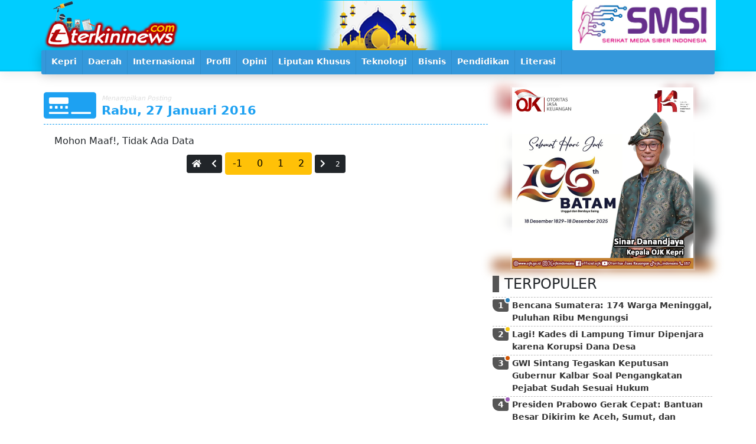

--- FILE ---
content_type: text/html; charset=UTF-8
request_url: https://terkininews.com/search/2016/01/27/page/3/
body_size: 4876
content:
<!DOCTYPE html>
<html lang="en-US" prefix="og: https://ogp.me/ns#">
<head>
    <meta charset="utf-8">
    <meta http-equiv="X-UA-Compatible" content="IE=edge">
    <meta content='width=device-width, initial-scale=1, maximum-scale=1' name='viewport'/>
    <meta name="theme-color" content="#00A0C7"/>
    <link rel="manifest" href="https://terkininews.com/manifest.json" />
    <meta http-equiv="Content-Type" content="text/html; charset=utf-8" />
    <meta name="keywords" content="">
    <meta itemprop="name" content="Terkininews.com">
    <meta property="og:site_name" content="Terkininews.com">
    <title>Rabu, 27 Januari 2016 Terkininews.com</title>
    <meta property="og:title" content="Rabu, 27 Januari 2016 Terkininews.com">
    <meta name="description" content="">
    <meta property="og:description" content="">
    <meta itemprop="description" content="">
    <meta property="og:image" content="https://terkininews.com/files/system/ishare.jpg">
    <meta itemprop="image" content="https://terkininews.com/files/system/ishare.jpg">
    <meta name="author" content="Terkininews.com team">
    <meta property="og:type" content="article">
    <meta property="fb:app_id" content="918458474890171">
    <meta name="googlebot" content="index,follow">
    <meta name="robots" content="index,follow">
    <meta name="allow-search" content="yes"> 
    <meta name="audience" content="all">
    <meta name="google-site-verification" content="A4k0GN0L6pYzGsQBR6Aa5EVJoQhd85wTk4p3QCAKIfk" />
    <link href ="https://terkininews.com/files/system/favicon.png" rel="shortcut icon" type="image/x-icon"/>
    
<link href="https://cdn.jsdelivr.net/npm/bootstrap@5.0.0-beta1/dist/css/bootstrap.min.css" rel="stylesheet" integrity="sha384-giJF6kkoqNQ00vy+HMDP7azOuL0xtbfIcaT9wjKHr8RbDVddVHyTfAAsrekwKmP1" crossorigin="anonymous">
<link href="https://cdnjs.cloudflare.com/ajax/libs/font-awesome/5.15.1/css/all.min.css" rel="stylesheet" crossorigin="anonymous">
<link rel="stylesheet" href="https://terkininews.com/dist/css/esoftHMDnews.css" />
<script src="https://cdnjs.cloudflare.com/ajax/libs/jquery/3.5.1/jquery.min.js"></script>
<script async='async' src="https://cdn.jsdelivr.net/npm/bootstrap@5.0.0-beta1/dist/js/bootstrap.bundle.min.js" integrity="sha384-ygbV9kiqUc6oa4msXn9868pTtWMgiQaeYH7/t7LECLbyPA2x65Kgf80OJFdroafW" crossorigin="anonymous"></script>
<script src="//cdnjs.cloudflare.com/ajax/libs/jquery.lazy/1.7.10/jquery.lazy.min.js" type="text/javascript" ></script>
</head>
<body>
          
<div id="prossessing"><div class="progress-bar"><div></div></div ></div>
<header id="topHeader">
        <div class="container">
            <div class="row flex-nowrap justify-content-between align-items-center">
                <div class="col-md-8 topHeader">
                    <div class="banner headLeftBanner " style="background-image:url(https://terkininews.com/files/banners/banner9-25.02.2021-10.10.44-pers.png)"></div>                    <a href="/"><img src="https://terkininews.com/files/system/logoied.png" width="241px" height="71px" class="logo"></a>
                </div>
                <div class="col-4 d-none d-sm-flex topBanner">
                    <div class="banner headRightBanner " style="background-image:url(https://terkininews.com/files/banners/banner11-04.11.2025-17.49.02-SMSI.jpg)"></div>                </div>
            </div>
        </div>
        <div class="midleMenu"><div class="container">
            <button onClick="$('#menuheader').toggleClass('open')" class="btn menuOpen btn-default btn-lg"><i class="fas fa-bars"></i></button>
<ul id="menuheader" onClick="$('#menuheader').removeClass('open')">
	    <li ><a  href="/"><span>
			<img src="https://terkininews.com/files/system/logo.png" class="minicon">
		</span></a></li>
			<li ><a  target="" href="https://terkininews.com/search/label/Kepri/"><span><i class="fa hidden-lg hidden-md hidden-sm sub fa fa-list margin-r-5"></i> Kepri </span></a>
			<ul>
											<li  ><a  target="" href="https://terkininews.com/search/label/Tanjungpinang/"> <i class="fa hidden-lg hidden-md hidden-sm sub fa fa-list"></i>  Tanjungpinang</a>
                                                        </li>
											<li  ><a  target="" href="https://terkininews.com/search/label/Karimun/"> <i class="fa hidden-lg hidden-md hidden-sm sub fa fa-list"></i>  Karimun</a>
                                                        </li>
											<li  ><a  target="" href="https://terkininews.com/search/label/Batam/"> <i class="fa hidden-lg hidden-md hidden-sm sub fa fa-list"></i>  Batam</a>
                                                        </li>
											<li  ><a  target="" href="https://terkininews.com/search/label/Bintan/"> <i class="fa hidden-lg hidden-md hidden-sm sub fa fa-list"></i>  Bintan</a>
                                                        </li>
											<li  ><a  target="" href="https://terkininews.com/search/label/Lingga/"> <i class="fa hidden-lg hidden-md hidden-sm sub fa fa-list"></i>  Lingga</a>
                                                        </li>
											<li  ><a  target="" href="https://terkininews.com/search/label/Natuna/"> <i class="fa hidden-lg hidden-md hidden-sm sub fa fa-list"></i>  Natuna</a>
                                                        </li>
											<li  ><a  target="" href="https://terkininews.com/search/label/Anambas/"> <i class="fa hidden-lg hidden-md hidden-sm sub fa fa-list"></i>  Anambas</a>
                                                        </li>
				</ul>
						</li>
			<li ><a  target="" href="https://terkininews.com/search/label/Daerah/"><span><i class="fa hidden-lg hidden-md hidden-sm sub fa fa-list margin-r-5"></i> Daerah </span></a>
			<ul>
											<li  ><a  target="" href="https://terkininews.com/search/label/Kendari/"> <i class="fa hidden-lg hidden-md hidden-sm sub fa fa-list"></i>  Kendari</a>
                                                        </li>
											<li  ><a  target="" href="https://terkininews.com/search/label/Maluku/"> <i class="fa hidden-lg hidden-md hidden-sm sub fa fa-list"></i>  Maluku</a>
                                                        </li>
											<li  ><a  target="" href="https://terkininews.com/search/label/Asahan/"> <i class="fa hidden-lg hidden-md hidden-sm sub fa fa-list"></i>  Asahan</a>
                                                        </li>
											<li  ><a  target="_blank" href="https://terkininews.com/search/label/Deli-Serdang/"> <i class="fa hidden-lg hidden-md hidden-sm sub fa fa-list"></i>  Deli Serdang</a>
                                                        </li>
				</ul>
						</li>
			<li ><a  target="" href="https://terkininews.com/search/label/Internasional/"><span><i class="fa hidden-lg hidden-md hidden-sm sub fa fa-list margin-r-5"></i> Internasional </span></a>
						</li>
			<li ><a  target="" href="https://terkininews.com/search/label/Profil/"><span><i class="fa hidden-lg hidden-md hidden-sm sub fa fa-list margin-r-5"></i> Profil </span></a>
						</li>
			<li ><a  target="" href="https://terkininews.com/search/label/Opini/"><span><i class="fa hidden-lg hidden-md hidden-sm sub fa fa-list margin-r-5"></i> Opini </span></a>
						</li>
			<li ><a  target="" href="https://terkininews.com/search/label/Liputan-Khusus/"><span><i class="fa hidden-lg hidden-md hidden-sm sub fa fa-list margin-r-5"></i> Liputan Khusus </span></a>
						</li>
			<li ><a  target="" href="https://terkininews.com/search/label/Teknologi/"><span><i class="fa hidden-lg hidden-md hidden-sm sub fa fa-list margin-r-5"></i> Teknologi </span></a>
						</li>
			<li ><a  target="" href="https://terkininews.com/search/label/Bisnis/"><span><i class="fa hidden-lg hidden-md hidden-sm sub fa fa-list margin-r-5"></i> Bisnis </span></a>
						</li>
			<li ><a  target="" href="https://terkininews.com/search/label/Pendidikan/"><span><i class="fa hidden-lg hidden-md hidden-sm sub fa fa-list margin-r-5"></i> Pendidikan </span></a>
			<ul>
											<li  ><a  target="_blank" href="https://terkininews.com/search/label/suara-mahasiswa/"> <i class="fa hidden-lg hidden-md hidden-sm sub fa fa-list"></i>  Suara Mahasiswa</a>
                                                        </li>
											<li  ><a  target="_blank" href="https://terkininews.com/search/label/suara-pelajar/"> <i class="fa hidden-lg hidden-md hidden-sm sub fa fa-list"></i>  Suara Pelajar</a>
                                                        </li>
				</ul>
						</li>
			<li ><a  target="_blank" href="https://terkininews.com/search/label/literasi/"><span><i class="fa hidden-lg hidden-md hidden-sm sub fa fa-list margin-r-5"></i> Literasi </span></a>
			<ul>
											<li  ><a  target="" href="https://terkininews.com/search/label/puisi/"> <i class="fa hidden-lg hidden-md hidden-sm sub fa fa-list"></i>  Puisi</a>
                                                        </li>
				</ul>
						</li>
</ul>        </div></div>
</header>        <main class="container">
    <div class="row">
        <div class="col-md-8 p-1">
            
    <style>
        .searchHead{font-size: 17px; color: #333; border-bottom: dashed 1px #1DA1F2; line-height: 21px; padding: 0 0 11px 0; margin: 9px 0;}
        .searchHead i{float: left; font-size: 71px; margin:-11px 9px 0 0; color: #1DA1F2;}
        .searchHead em{font-size: 11px; color: #ddd;}
        .searchHead span{color: #999;}
        .searchHead strong{font-size: 21px; color: #1DA1F2;}
    </style>
    <h6 class="searchHead"><i class="fas fa-digital-tachograph"></i><em>Menampilkan Posting</em> <br><strong>Rabu, 27 Januari 2016</strong></h6>

		<div class="panel pad">
        	<a class="btn btn-md btn-block"><i class="fa fa-warning"></i> Mohon Maaf!, Tidak Ada Data</a>
        </div>

<center>
	<div class="btn-group mr-2" role="group" aria-label="First group">
    	<a class="btn btn-sm btn-dark "  href="https://terkininews.com/search/2016/01/27/page/1/"><i class="fa fa-home"></i></a>
        <a class="btn btn-sm hidden-xs btn-dark "  href="https://terkininews.com/search/2016/01/27/page/2/"><i class="fa fa-chevron-left"></i></a>
    </div>
    <div class="btn-group mr-2" role="group" aria-label="Second group">
            	<a class="btn btn-warning  hidden-xs " href="https://terkininews.com/search/2016/01/27/page/-1/ ">-1</a>
            	<a class="btn btn-warning  hidden-xs " href="https://terkininews.com/search/2016/01/27/page/0/ ">0</a>
            	<a class="btn btn-warning  hidden-xs " href="https://terkininews.com/search/2016/01/27/page/1/ ">1</a>
            	<a class="btn btn-warning  " href="https://terkininews.com/search/2016/01/27/page/2/ ">2</a>
            </div>
    <div class="btn-group" role="group" aria-label="Third group">
    	<a class="btn btn-sm hidden-xs btn-dark " href="https://terkininews.com/search/2016/01/27/page/4/" ><i class="fa fa-chevron-right"></i></a>
    	<a class="btn btn-sm btn-dark " href="https://terkininews.com/search/2016/01/27/page/2/"><small class="label bg-orange">2</small></a>
    </div>
</center>
        </div>
        <div class="col-md-4 p-1">
        
			<div class="banner topAsideBanner banner313x313px" ><span><img src="https://terkininews.com/files/banners/banner4-10.12.2025-20.43.25-OJK-HARIJADIBATAM196.jpg" ></span><strong style="background-image:url(https://terkininews.com/files/banners/banner4-10.12.2025-20.43.25-OJK-HARIJADIBATAM196.jpg)"></strong></div>				<ul class="asidePostBox mt-2 mb-2">
					<h4>TERPOPULER</h4>
											<li class="post-46134 asidePost asidePost-2356 asidePost-a1">
							<div class="urut">1</div>
							<header>
								<h2 itemprop="name"><a href="https://terkininews.com/2025/11/28/Bencana-Sumatera-174-Warga-Meninggal-Puluhan-Ribu-Mengungsi.html" title="Bencana Sumatera: 174 Warga Meninggal, Puluhan Ribu Mengungsi" itemprop="url">Bencana Sumatera: 174 Warga Meninggal, Puluhan Ribu Mengungsi</a></h2>
							</header>
							</li>
											<li class="post-46167 asidePost asidePost-1327 asidePost-a2">
							<div class="urut">2</div>
							<header>
								<h2 itemprop="name"><a href="https://terkininews.com/2025/12/05/Lagi-Kades-di-Lampung-Timur-Dipenjara-karena-Korupsi-Dana-Desa.html" title="Lagi! Kades di Lampung Timur Dipenjara karena Korupsi Dana Desa" itemprop="url">Lagi! Kades di Lampung Timur Dipenjara karena Korupsi Dana Desa</a></h2>
							</header>
							</li>
											<li class="post-46166 asidePost asidePost-1250 asidePost-a3">
							<div class="urut">3</div>
							<header>
								<h2 itemprop="name"><a href="https://terkininews.com/2025/12/05/GWI-Sintang-Tegaskan-Keputusan-Gubernur-Kalbar-Soal-Pengangkatan-Pejabat-Sudah-Sesuai-Hukum.html" title="GWI Sintang Tegaskan Keputusan Gubernur Kalbar Soal Pengangkatan Pejabat Sudah Sesuai Hukum" itemprop="url">GWI Sintang Tegaskan Keputusan Gubernur Kalbar Soal Pengangkatan Pejabat Sudah Sesuai Hukum</a></h2>
							</header>
							</li>
											<li class="post-46136 asidePost asidePost-1176 asidePost-a4">
							<div class="urut">4</div>
							<header>
								<h2 itemprop="name"><a href="https://terkininews.com/2025/11/28/Presiden-Prabowo-Gerak-Cepat-Bantuan-Besar-Dikirim-ke-Aceh-Sumut-dan-Sumbar.html" title="Presiden Prabowo Gerak Cepat: Bantuan Besar Dikirim ke Aceh, Sumut, dan Sumbar" itemprop="url">Presiden Prabowo Gerak Cepat: Bantuan Besar Dikirim ke Aceh, Sumut, dan Sumbar</a></h2>
							</header>
							</li>
											<li class="post-46198 asidePost asidePost-1103 asidePost-a5">
							<div class="urut">5</div>
							<header>
								<h2 itemprop="name"><a href="https://terkininews.com/2025/11/30/Peneliti-Politeknik-Negeri-Batam-Kembangkan-Sistem-Pendingin-Baterai-Kendaraan-Listrik-Berbasis-Termoelektrik-Selaraskan-Langkah-Indonesia-dengan-Tren-Global-EV.html" title="Peneliti Politeknik Negeri Batam Kembangkan Sistem Pendingin Baterai Kendaraan Listrik Berbasis Termoelektrik, Selaraskan Langkah Indonesia dengan Tren Global EV" itemprop="url">Peneliti Politeknik Negeri Batam Kembangkan Sistem Pendingin Baterai Kendaraan Listrik Berbasis Termoelektrik, Selaraskan Langkah Indonesia dengan Tren Global EV</a></h2>
							</header>
							</li>
											<li class="post-46216 asidePost asidePost-1039 asidePost-a6">
							<div class="urut">6</div>
							<header>
								<h2 itemprop="name"><a href="https://terkininews.com/2025/12/16/Penetapan-Tersangka-Kasus-Dugaan-Penipuan-Adik-Eks-Mentan-Ajukan-Praperadilan.html" title="Penetapan Tersangka Kasus Dugaan Penipuan, Adik Eks Mentan Ajukan Praperadilan " itemprop="url">Penetapan Tersangka Kasus Dugaan Penipuan, Adik Eks Mentan Ajukan Praperadilan </a></h2>
							</header>
							</li>
											<li class="post-46164 asidePost asidePost-1033 asidePost-a7">
							<div class="urut">7</div>
							<header>
								<h2 itemprop="name"><a href="https://terkininews.com/2025/12/04/Viral-Disebut-Gudang-Solar-Ilegal-Ternyata-Hanya-Kandang-Lele-di-Bantarbolang.html" title="Viral Disebut Gudang Solar Ilegal, Ternyata Hanya Kandang Lele di Bantarbolang" itemprop="url">Viral Disebut Gudang Solar Ilegal, Ternyata Hanya Kandang Lele di Bantarbolang</a></h2>
							</header>
							</li>
											<li class="post-46141 asidePost asidePost-991 asidePost-a8">
							<div class="urut">8</div>
							<header>
								<h2 itemprop="name"><a href="https://terkininews.com/2025/11/30/Hanya-di-Sibolga-Alfamart-dan-Gudang-Bulog-di-Jarang-dengan-Dalih-Bertahan-Hidup-Sejumlah-Penyedia-Logistik-Mulai-Waspada.html" title="Di Sibolga, Alfamart dan Gudang Bulog di Jarah dengan Dalih Bertahan Hidup, Sejumlah Penyedia Logistik Mulai Waspada" itemprop="url">Di Sibolga, Alfamart dan Gudang Bulog di Jarah dengan Dalih Bertahan Hidup, Sejumlah Penyedia Logistik Mulai Waspada</a></h2>
							</header>
							</li>
											<li class="post-46243 asidePost asidePost-972 asidePost-a9">
							<div class="urut">9</div>
							<header>
								<h2 itemprop="name"><a href="https://terkininews.com/2025/12/20/Rangkup-Dayak-Bersaudara-Tampil-Memukau-di-Pawai-Budaya-Hari-Jadi-Batam-ke-196.html" title="Rangkup Dayak Bersaudara Tampil Memukau di Pawai Budaya Hari Jadi Batam ke-196" itemprop="url">Rangkup Dayak Bersaudara Tampil Memukau di Pawai Budaya Hari Jadi Batam ke-196</a></h2>
							</header>
							</li>
											<li class="post-46180 asidePost asidePost-712 asidePost-a10">
							<div class="urut">10</div>
							<header>
								<h2 itemprop="name"><a href="https://terkininews.com/2025/12/09/Alarm-Demokrasi-BEM-IBN-Bongkar-Pola-Baru-Pembungkaman-Suara-Mahasiswa.html" title="Alarm Demokrasi, BEM IBN Bongkar Pola Baru Pembungkaman Suara Mahasiswa" itemprop="url">Alarm Demokrasi, BEM IBN Bongkar Pola Baru Pembungkaman Suara Mahasiswa</a></h2>
							</header>
							</li>
											<li class="post-46112 asidePost asidePost-692 asidePost-a11">
							<div class="urut">11</div>
							<header>
								<h2 itemprop="name"><a href="https://terkininews.com/2025/11/27/OJK-Dan-Ratu-Maxima-Sepakati-Pengembangan-Program-Financial-Health-Di-Indonesia.html" title="OJK Dan Ratu Maxima Sepakati Pengembangan Program Financial Health Di Indonesia" itemprop="url">OJK Dan Ratu Maxima Sepakati Pengembangan Program Financial Health Di Indonesia</a></h2>
							</header>
							</li>
											<li class="post-46140 asidePost asidePost-689 asidePost-a12">
							<div class="urut">12</div>
							<header>
								<h2 itemprop="name"><a href="https://terkininews.com/2025/11/29/Pemerintah-Kirim-11-Helikopter-untuk-Percepatan-Penanganan-Bencana.html" title="Pemerintah Kirim 11 Helikopter untuk Percepatan Penanganan Bencana" itemprop="url">Pemerintah Kirim 11 Helikopter untuk Percepatan Penanganan Bencana</a></h2>
							</header>
							</li>
											<li class="post-46138 asidePost asidePost-677 asidePost-a13">
							<div class="urut">13</div>
							<header>
								<h2 itemprop="name"><a href="https://terkininews.com/2025/11/30/Hari-Guru-2025-Presiden-Bentuk-Satgas-Darurat-300-Ribu-Jembatan-Pendidikan.html" title="Hari Guru 2025: Presiden Bentuk Satgas Darurat 300 Ribu Jembatan Pendidikan" itemprop="url">Hari Guru 2025: Presiden Bentuk Satgas Darurat 300 Ribu Jembatan Pendidikan</a></h2>
							</header>
							</li>
											<li class="post-46127 asidePost asidePost-675 asidePost-a14">
							<div class="urut">14</div>
							<header>
								<h2 itemprop="name"><a href="https://terkininews.com/2025/11/29/OJK-Gelar-Edukasi-Keuangan-di-Universitas-Muhammadiyah-Sumatera-Utara.html" title="OJK Gelar Edukasi Keuangan di Universitas Muhammadiyah Sumatera Utara" itemprop="url">OJK Gelar Edukasi Keuangan di Universitas Muhammadiyah Sumatera Utara</a></h2>
							</header>
							</li>
											<li class="post-46137 asidePost asidePost-675 asidePost-a15">
							<div class="urut">15</div>
							<header>
								<h2 itemprop="name"><a href="https://terkininews.com/2025/11/28/Presiden-Prabowo-Bantuan-Terus-Dikirim-Negara-Hadir-Tangani-Bencana-Sumatera.html" title="Presiden Prabowo: Bantuan Terus Dikirim, Negara Hadir Tangani Bencana Sumatera" itemprop="url">Presiden Prabowo: Bantuan Terus Dikirim, Negara Hadir Tangani Bencana Sumatera</a></h2>
							</header>
							</li>
									</ul>
						<aside class="sticky">
			<div class="banner stickyAsideBanner banner313x313px" ><span><img src="https://terkininews.com/files/banners/banner6-17.12.2025-08.44.46-ojk.JPG" ></span><strong style="background-image:url(https://terkininews.com/files/banners/banner6-17.12.2025-08.44.46-ojk.JPG)"></strong><a href="https://terkininews.com/2025/11/21/Paripurna-PenyampaianPengantar-KU-APBD-Dan-PPAS-APBD-Tahun-Anggaran-2026.html" target="_blank"></a></div>														</aside>        </div>
    </div>
</main>        
<footer>
	<div class="container text-center">
        ikuti kami di<br>
        <a href="/@Terkininews">    <i class="fab fa-2x fa-facebook-square"></i></a>
        <a href="/@Terkininews">    <i class="fab fa-2x fa-twitter-square"></i></a>
        <a href="/+Terkininews"> <i class="fab fa-2x fa-google-plus-square"></i></a>
        <div class="menuBawah"><button onClick="$('#menufooter').toggleClass('open')" class="btn menuOpen btn-default btn-lg"><i class="fas fa-bars"></i></button>
<ul id="menufooter" onClick="$('#menufooter').removeClass('open')">
	    <li ><a  href="/"><span>
			<img src="https://terkininews.com/files/system/logo.png" class="minicon">
		</span></a></li>
			<li ><a  target="" href="https://terkininews.com/page/Pedoman-Media-Cyber.html"><span><i class="fa hidden-lg hidden-md hidden-sm sub fa fa-info-circle margin-r-5"></i> Pedoman Media Cyber </span></a>
						</li>
			<li ><a  target="" href="https://terkininews.com/page/Struktur.html"><span><i class="fa hidden-lg hidden-md hidden-sm sub fa fa-sitemap margin-r-5"></i> Redaksi </span></a>
			<ul>
				</ul>
						</li>
</ul></div>
    	<small class="copyright">
            Terkininews.com<br>
            <small><em>Portal situs berita terkini negeri bahari</em></small><br>
            <small>© 2025 | All Right Reserved</small>
        </small>
    </div>
    <a class="btn btn-md btn-warning" id="toTop" onClick="$(window).scrollTop('0');"><i class="fa fa-chevron-up"></i></a>
    
    <script>
            var loading=true;
            function sysLoading(x) {
                if(x=='1'){ loading=false; 
                    $("#prossessing").show();$("#prossessing .progress-bar").css("width", "0%"); 
                }else{	$("#prossessing .progress-bar").css("width", "91%"); 
                                setTimeout(function() { $("#prossessing .progress-bar").css("width", "99%");  }, 99);
                                setTimeout(function() {  loading=true; $("#prossessing .progress-bar").css("width", "0%"); $("#prossessing").hide(); }, 313);
                }
            };
            
            $(document).ready(function() {  
                var positions = $(window).scrollTop();
                $(window).scroll(function () {
                    var scrolls = $(window).scrollTop();
                    if (scrolls > positions) {  $('body > header,body').addClass('top');	//alert('down');
                    } else {                    $('body > header,body').removeClass('top'); //alert('up');
                    }
                    if(scrolls>99){ $('#toTop').fadeIn();}else{$('#toTop').fadeOut();};
                                        positions = scrolls;
                });
            });
        </script>
</footer></body>
</html>


--- FILE ---
content_type: text/css
request_url: https://terkininews.com/dist/css/esoftHMDnews.css
body_size: 3228
content:
a{text-decoration: none; color:#333;} 
 
a:hover{color: #999;} 
 body{padding-top: 141px;} 
 #toTop{position: fixed; display: none; bottom: 21px; right: 21px;} 
 #topHeader{ height: 121px; position: fixed;background-color: rgb(0,205,255);  background-color: linear-gradient(0deg, rgba(251,254,255,1) 21%, rgba(0,205,255,1) 71%, rgba(0,159,198,1) 100%); background-image: url(../../files/banners/topHeader.png); background-repeat: no-repeat; background-position: center bottom; top: 0; left: 0; right: 0; z-index: 99; transition: margin .41s; box-shadow:0 0.5rem 1rem rgba(0,0,0,0.05), inset 0 -3px 0 rgba(0,0,0,0.05);  } 
 #topHeader.top{margin-top: -85px;} 
 .topHeader,.topBanner{height: 85px; position: relative; padding: 0; text-align: left; z-index: 1;} 
 .topHeader img{width:241px; position: absolute; top: 23px; left: 0;} 
 #topHeader .headLeftBanner,#topHeader .headRightBanner{position: absolute;  top: 0; bottom: 0; z-index: 0; width: 786px; background-repeat: no-repeat; background-size: auto 85px; } 
 #topHeader .headLeftBanner{left: -545px; background-position: bottom right;} 
 #topHeader .headRightBanner{right: -545px; background-position: bottom left;} 
 .topHeader h3{padding: 9px 0 0; margin: 0; color: #555;} 
 .midleMenu{} 
 .midleMenu .container{box-shadow: 0 0 21px rgba(0,0,0,.21);  border-radius: 3px; padding: 0 3px; background-color: #3498DB;} 
 .menuOpen{display: none;} 
 #menuheader{position: relative; max-width: 100%; text-align:left; font-size: 0; padding: 0; margin: 0; white-space: nowrap;} 
 #menuheader li{ border-right:solid 1px #2e8dcc; background-color: #fff; list-style: none; z-index: 0; cursor: pointer; display: inline-block; border-radius: 3px 0 0 3px; width: 5px; transition: width .41s; font-size: 14px;  position: relative; } 
 #menuheader li::before{position: absolute; background-color: #3498DB; border-radius: 0; transition:all .41s; top: 0; left: 0; right: 0; bottom:0; box-shadow:0 0 0 rgba(0, 0, 0, 0); content: ''; z-index: 0;} 
 #menuheader li+li,#topHeader.top #menuheader li+li{width: auto; z-index: 1; border-radius: 0;} 
 #menuheader li a{display: block; transition: color .41s; padding: 5px; text-align: center; color: #fff; text-shadow: 0 0 1px rgba(0, 0, 0, .21); font-weight: bold; line-height: 21px; height: 41px; position: relative; z-index: 1;} 
 #menuheader li:hover a{} 
 #menuheader li a .minicon{width: 21px; margin:-11px 0 0 0;} 
 #menuheader li+li a i.fa{display: none !important;} 
 #menuheader li+li a.active i.fa{display: inline-block !important;} 
 #menuheader li:hover::before, #menuheader li.active::before{bottom: 3px; top:33px; left:3px; right:3px; border-radius: 3px 3px;} 
 #menuheader li ul{position: absolute; left:0; display: none; padding: 0; margin: 0;} 
 #menuheader li:hover ul{display: block; box-shadow: 0 3px 5px rgba(0, 0, 0, .41);} 
 #menuheader li ul li{display: block; width: auto !important; border: none; border-radius: 0;} 
 #menuheader li ul li+li{border-top: solid 1px rgba(0, 0, 0, .07);} 
 #menuheader li ul li::before{display: none;} 
 #menuheader li ul li a{height: 41px; text-align:left; line-height: 21px; text-shadow: none; min-width: 171px; font-weight: normal;} 
 #menuheader li ul li a:hover{} 
 #menuheader li ul li{background-color:#fff !important;} 
 #menuheader li ul li.active{border-left: solid 5px #555;} 
 body > footer{position: relative; margin-top: 21px; color: #555; padding: 9px 0 21px 0; box-shadow:0 -0.5rem 1rem rgba(0,0,0,0.05), inset 0 -1px 0 rgba(0,0,0,0.15);  background: rgb(251,254,255);  background: linear-gradient(180deg, rgba(251,254,255,1) 21%, rgba(0,205,255,1) 71%, rgba(0,159,198,1) 100%);} 
 body > footer a{color: #3498DB;} 
 body > footer a:hover{opacity: .41;} 
 .menuBawah{border-top: solid 1px rgba(0,0,0,.11); border-bottom: solid 1px rgba(0,0,0,.11); margin: 21px 0;} 
 .menuBawah ul{margin: 0; padding: 0;} 
 .menuBawah li{display:none; list-style:none; margin: 0; padding: 0;} 
 .menuBawah li+li{display: inline-block;} 
 .menuBawah li a{color: #555; display: block; padding: 9px;} 
 main.container{min-height: 786px; background-color: #fff;} 
 article.homePost{padding: 11px 0 11px 205px; min-height: 133px; position: relative; vertical-align:middle; font-size: 13px; line-height: 17px; width: 100%;} 
 article.homePost+article.homePost{border-top: 1px dashed #bdbdbd; } 
 article.homePost > header{display: block; position:absolute; top: 11px; left: 0; width: 191px; height: 111px;} 
 article.homePost > header .cover{width: 191px; height: 111px; background-position: center center; background-repeat: no-repeat; background-size: cover; display: block;} 
 article.homePost > header .category{opacity: .91; position: absolute; transition: opacity .41s; bottom: 0; left: 0; right: 0; padding:5px; color: #fff; text-align: center; font-size: 11px; font-weight: 700; text-transform: uppercase;} 
 article.homePost > header .category:hover{opacity: .71;} 
 article .keywords{display:inline-block; line-height: 11px; opacity: 1; font-size: 11px; border-radius: 3px; padding:3px 5px; color: #fff; text-transform:capitalize; background-color:rgba(0, 0, 0, .71);} 
 article.homePost > h1{font-size: 16px; font-weight: 700; line-height: 21px; margin: 0;} 
 article.homePost > h1 a{color: #555; transition: all .41s;} 
 article.homePost > footer{font-size: 11px;} 
 article.homePost > footer a{ color: #999;} 
 article.homePost > p{display:block; margin: 0; padding: 0; max-height: 37px; color: #555; overflow: hidden; font-size: 13px;} 
 article.homePost * {vertical-align:bottom; align-items: center; align-content: center;} 
 @media (max-width: 768px) {  body{padding-top: 79px;} 
   .menuOpen{display:block; position: fixed; top: 9px; left:3px; z-index: 999;} 
   #topHeader{height: 73px;} 
   #topHeader.top{margin-top:0px;} 
   .topHeader{text-align: center;} 
   .topHeader img{position: relative; left: auto; top: auto;} 
   #menuheader {position: fixed; background-color: rgba(255,255,255,.99); top: 71px; left: 0; right: 0; bottom:auto; white-space: normal; overflow-x: hidden; overflow-y: scroll;} 
   #menuheader > li{display: none;} 
   #menuheader.open{bottom: 0;} 
   #menuheader.open > li+li,#menuheader.open > li ul li{display: block; border: none; border-top: solid 1px rgba(0, 0, 0, .07);} 
   #menuheader li a{text-align: left;} 
   #menuheader li ul{display: block; padding-left: 21px; position: relative;} 
   #menuheader li a{color: #333 !important;} 
   #menuheader li,#menuheader li ul, #menuheader li ul li,#menuheader li::before{background-color: transparent !important; box-shadow: none !important;} 
   .menuBawah{display: none !important;} 
   #topHeader .headLeftBanner{left: -515px; z-index: 0;} 
   .carousel{} 
   article.homePost{padding:11px 5px 5px 107px; min-height: 121px;} 
   article.homePost > header,  article.homePost > header .cover{width: 99px; height: 99px;} 
   article.homePost > p{display: none;} 
   article.homePost > h1{font-size: 13px; line-height: 17px;} 
 } 
 @media (min-width: 992px){  #menuheader li a{padding: 9px 3px;} 
   #topHeader.top #menuheader li{width: 41px;} 
 } 
 @media (min-width: 1200px){  #menuheader li a{padding: 9px;} 
   #topHeader.top #menuheader li{width: 49px;} 
 } 
 article.baca{font-size:13px;} 
 article.baca > a > span{height:199px; width:313px; float:left; margin:0 11px 0 0;} 
 article.baca > h2{} 
 article.baca > header{font-size:13px; display: block; margin-bottom:9px;} 
 article.baca > p{line-height:21px; font-size:14px; margin-bottom:11px; max-height:none;} 
 .asidePostBox{position: relative; padding: 0; margin:0;} 
 .asidePostBox h4{border-left: solid 11px #555; padding: 0 0 0 9px;} 
 .asidePost{list-style: none; padding:3px 0 3px 33px; margin: 0; position: relative; border-top: 1px dashed #bdbdbd;} 
 .asidePost .urut{position: absolute; top:3px; left:0px; width: 27px; height: 21px; text-align: center; line-height: 21px; font-size: 14px; font-weight: 700; border-radius:3px 3px 3px 11px; background-color: #555; color: #fff;} 
 .asidePost .urut::after{position: absolute; top: -4px; right: -4px; width: 11px; height: 11px; background-color: #333; border: solid 2px #fff; border-radius: 50%; content: '';} 
 .asidePost h2{font-size: 14px; font-weight: 700; line-height: 21px; margin: 0; padding: 0;} 
 .asidePost a{transition: color .41s;} 
 .homePost-a7 > h1 a:hover,  .asidePost-a7 a:hover,  #menuheader li:nth-child(1):hover a,  #menuheader li:nth-child(1).active a,.boxLists li:nth-child(13):hover a h1{color: #C0392B;} 
 .homePost-a12 > h1 a:hover, .asidePost-a12 a:hover, #menuheader li:nth-child(2):hover a,  #menuheader li:nth-child(2).active a,.boxLists li:nth-child(14):hover a h1{color:#E74C3C;} 
 .homePost-a4 > h1 a:hover,  .asidePost-a4 a:hover,  #menuheader li:nth-child(3):hover a,  #menuheader li:nth-child(3).active a,.boxLists li:nth-child(15):hover a h1{color:#9B59B6;} 
 .homePost-a9 > h1 a:hover,  .asidePost-a9 a:hover,  #menuheader li:nth-child(4):hover a,  #menuheader li:nth-child(4).active a,.boxLists li:nth-child(1):hover a h1{color:#8E44AD;} 
 .homePost-a1 > h1 a:hover,  .asidePost-a1 a:hover,  #menuheader li:nth-child(5):hover a,  #menuheader li:nth-child(5).active a,.boxLists li:nth-child(2):hover a h1{color:#2980B9;} 
 .homePost-a13 > h1 a:hover, .asidePost-a13 a:hover, #menuheader li:nth-child(6):hover a,  #menuheader li:nth-child(6).active a,.boxLists li:nth-child(3):hover a h1{color:#3498DB;} 
 .homePost-a11 > h1 a:hover, .asidePost-a11 a:hover, #menuheader li:nth-child(7):hover a,  #menuheader li:nth-child(7).active a,.boxLists li:nth-child(4):hover a h1{color:#1ABC9C;} 
 .homePost-a5 > h1 a:hover,  .asidePost-a5 a:hover,  #menuheader li:nth-child(8):hover a,  #menuheader li:nth-child(8).active a,.boxLists li:nth-child(5):hover a h1{color:#16A085;} 
 .homePost-a14 > h1 a:hover, .asidePost-a14 a:hover, #menuheader li:nth-child(9):hover a,  #menuheader li:nth-child(9).active a,.boxLists li:nth-child(6):hover a h1{color:#27AE60;} 
 .homePost-a8 > h1 a:hover,  .asidePost-a8 a:hover,  #menuheader li:nth-child(10):hover a, #menuheader li:nth-child(10).active a,.boxLists li:nth-child(7):hover a h1{color:#2ECC71;} 
 .homePost-a2 > h1 a:hover,  .asidePost-a2 a:hover,  #menuheader li:nth-child(11):hover a, #menuheader li:nth-child(11).active a,.boxLists li:nth-child(8):hover a h1{color:#F1C40F;} 
 .homePost-a6 > h1 a:hover,  .asidePost-a6 a:hover,  #menuheader li:nth-child(12):hover a, #menuheader li:nth-child(12).active a,.boxLists li:nth-child(9):hover a h1{color:#F39C12;} 
 .homePost-a10 > h1 a:hover, .asidePost-a10 a:hover, #menuheader li:nth-child(13):hover a, #menuheader li:nth-child(13).active a,.boxLists li:nth-child(10):hover a h1{color:#E67E22;} 
 .homePost-a3 > h1 a:hover,  .asidePost-a3 a:hover,  #menuheader li:nth-child(14):hover a, #menuheader li:nth-child(14).active a,.boxLists li:nth-child(11):hover a h1{color:#D35400;} 
 .homePost-a15 > h1 a:hover, .asidePost-a15 a:hover, #menuheader li:nth-child(15):hover a, #menuheader li:nth-child(15).active a,.boxLists li:nth-child(12):hover a h1{color:#C0392B;} 
 #menuheader li:nth-child(1):hover::before,  #menuheader li:nth-child(1).active::before, .carousel-indicators li:nth-child(13),  .homePost-a7 > header .category,  .homePost-a7 .keywords,   .asidePost-a7 .urut::after{background-color: #C0392B;} 
 #menuheader li:nth-child(2):hover::before,  #menuheader li:nth-child(2).active::before, .carousel-indicators li:nth-child(14),  .homePost-a12 > header .category, .homePost-a12 .keywords,  .asidePost-a12 .urut::after{background-color:#E74C3C;} 
 #menuheader li:nth-child(3):hover::before,  #menuheader li:nth-child(3).active::before, .carousel-indicators li:nth-child(15),  .homePost-a4 > header .category,  .homePost-a4 .keywords,   .asidePost-a4 .urut::after{background-color:#9B59B6;} 
 #menuheader li:nth-child(4):hover::before,  #menuheader li:nth-child(4).active::before, .carousel-indicators li:nth-child(1),   .homePost-a9 > header .category,  .homePost-a9 .keywords,   .asidePost-a9 .urut::after {background-color:#8E44AD;} 
 #menuheader li:nth-child(5):hover::before,  #menuheader li:nth-child(5).active::before, .carousel-indicators li:nth-child(2),   .homePost-a1 > header .category,  .homePost-a1 .keywords,   .asidePost-a1 .urut::after{background-color:#2980B9;} 
 #menuheader li:nth-child(6):hover::before,  #menuheader li:nth-child(6).active::before, .carousel-indicators li:nth-child(3),   .homePost-a13 > header .category, .homePost-a13 .keywords,  .asidePost-a13 .urut::after{background-color:#3498DB;} 
 #menuheader li:nth-child(7):hover::before,  #menuheader li:nth-child(7).active::before, .carousel-indicators li:nth-child(4),   .homePost-a11 > header .category, .homePost-a11 .keywords,  .asidePost-a11 .urut::after{background-color:#1ABC9C;} 
 #menuheader li:nth-child(8):hover::before,  #menuheader li:nth-child(8).active::before, .carousel-indicators li:nth-child(5),   .homePost-a5 > header .category,  .homePost-a5 .keywords,   .asidePost-a5 .urut::after{background-color:#16A085;} 
 #menuheader li:nth-child(9):hover::before,  #menuheader li:nth-child(9).active::before, .carousel-indicators li:nth-child(6),   .homePost-a14 > header .category, .homePost-a14 .keywords,  .asidePost-a14 .urut::after{background-color:#27AE60;} 
 #menuheader li:nth-child(10):hover::before, #menuheader li:nth-child(10).active::before,.carousel-indicators li:nth-child(7),   .homePost-a8 > header .category,  .homePost-a8 .keywords,   .asidePost-a8 .urut::after{background-color:#2ECC71;} 
 #menuheader li:nth-child(11):hover::before, #menuheader li:nth-child(11).active::before,.carousel-indicators li:nth-child(8),   .homePost-a2 > header .category,  .homePost-a2 .keywords,   .asidePost-a2 .urut::after{background-color:#F1C40F;} 
 #menuheader li:nth-child(12):hover::before, #menuheader li:nth-child(12).active::before,.carousel-indicators li:nth-child(9),   .homePost-a6 > header .category,  .homePost-a6 .keywords,   .asidePost-a6 .urut::after{background-color:#F39C12;} 
 #menuheader li:nth-child(13):hover::before, #menuheader li:nth-child(13).active::before,.carousel-indicators li:nth-child(10),  .homePost-a10 > header .category, .homePost-a10 .keywords,  .asidePost-a10 .urut::after{background-color:#E67E22;} 
 #menuheader li:nth-child(14):hover::before, #menuheader li:nth-child(14).active::before,.carousel-indicators li:nth-child(11),  .homePost-a3 > header .category,  .homePost-a3 .keywords,   .asidePost-a3 .urut::after{background-color:#D35400;} 
 #menuheader li:nth-child(15):hover::before, #menuheader li:nth-child(15).active::before,.carousel-indicators li:nth-child(12),  .homePost-a15 > header .category, .homePost-a15 .keywords,  .asidePost-a15 .urut::after{background-color:#C0392B;} 
 
.boxLists li:nth-child(13) a img{border-color: #C0392B;} 
 .boxLists li:nth-child(14) a img{border-color:#E74C3C;} 
 .boxLists li:nth-child(15) a img{border-color:#9B59B6;} 
 .boxLists li:nth-child(1) a img{border-color:#8E44AD;} 
 .boxLists li:nth-child(2) a img{border-color:#2980B9;} 
 .boxLists li:nth-child(3) a img{border-color:#3498DB;} 
 .boxLists li:nth-child(4) a img{border-color:#1ABC9C;} 
 .boxLists li:nth-child(5) a img{border-color:#16A085;} 
 .boxLists li:nth-child(6) a img{border-color:#27AE60;} 
 .boxLists li:nth-child(7) a img{border-color:#2ECC71;} 
 .boxLists li:nth-child(8) a img{border-color:#F1C40F;} 
 .boxLists li:nth-child(9) a img{border-color:#F39C12;} 
 .boxLists li:nth-child(10) a img{border-color:#E67E22;} 
 .boxLists li:nth-child(11) a img{border-color:#D35400;} 
 .boxLists li:nth-child(12) a img{border-color:#C0392B;} 
 
.loadingBerita{cursor: pointer; transition: opacity .41s;} 
 .loadingBerita:hover{opacity: .41;} 
 .banner{display: block; clear: both; border-radius: 3px; position: relative; text-align: center;} 
 .banner.PagerBanner{border: solid 1px #f9f9f9;} 
 .banner p{margin: 0; padding: 0; line-height: 99px; vertical-align: middle; display: inline-block; color: #dedede;} 
 .banner > strong{background-position: center center; background-repeat: no-repeat; background-size:100% 100%; filter: blur(9px); -webkit-filter: blur(9px); position: absolute; top: 0; left: 0; right: 0; bottom: 0; z-index: 0;} 
 .banner > span{display: block; width: 100%; height:100%;  overflow: hidden;  vertical-align: middle; position: relative; z-index: 1;} 
 .banner > span img{width: auto; height: 100%; max-width: 100%; display:inline-block; border: solid 3px rgba(255,255,255,.21);  vertical-align: middle;} 
 .banner > a{position: absolute; cursor: pointer; z-index: 9; top: 0; left: 0; right: 0; bottom: 0;} 
 .banner313x313px,.banner313x99px,.banner999x99px,.banner786x99px{display: block; clear: both; min-height: 99px; border-radius: 3px; margin:0 0 9px 0;} 
 .banner313x313px{height: 313px;} 
 .banner313x99px,.banner999x99px,.banner786x99px{height: 99px;} 
 .banner313xAuto{height:auto;} 
 .banner313xAuto > span img{width: 100%; height: auto;} 
 body .sticky{position: sticky; top: 141px; transition: all .41s;} 
 body.top .sticky{top: 49px;} 
 body #prossessing { display:none; padding:0;	z-index:99999;    position:fixed;	top:2px; left:0; right:0;    border-radius:0;    margin:0;    text-align: right;} 
 body #prossessing .progress-bar{ position:relative; height: 1px;    border-radius: 0;    background-color: rgba(255,255,255,.71); box-shadow:0 0 3px 1px rgba(255,255,255,.41);    width:21%; transition:width .191s; overflow: visible; } 
 body #prossessing .progress-bar div{position:absolute; top:-2px; right:-2px; height:5px; width:5px; border-radius:5px; background-color:#fff; content:'';} 
 body #prossessing .progress-bar div:before{position:absolute; top:50%; left:50%; margin-top:-55px; margin-left:-55px; width:111px; height:111px; border-radius:50%; background-color:rgba(255,255,255,.41); content:''; z-index:1;  animation-name: LORJUa;  animation-duration: 1.1s;  animation-iteration-count: infinite;} 
 body #prossessing .progress-bar div:after{position:absolute; top:50%; left:50%; margin-top:-49px; margin-left:-49px; width:99px; height:99px; border-radius:50%; background-color:rgba(255,255,255,.21); content:''; z-index:2;  animation-name: LORJUb;  animation-duration: 1.1s;  animation-iteration-count: infinite;} 
 body #prossessing .status{display: none !important;} 
 @keyframes LORJUa {    0%   {margin-top:-0px; margin-left:-0px; width:0px; height:0px; background-color:rgba(255,255,255,.91); } 
     21%  {margin-top:-55px; margin-left:-55px; width:111px; height:111px; background-color:rgba(255,255,255,.0);} 
     71%   {margin-top:-0px; margin-left:-0px; width:0px; height:0px; background-color:rgba(255,255,255,.91); } 
     100%  {margin-top:-0px; margin-left:-0px; width:0px; height:0px; background-color:rgba(255,255,255,.91);} 
 } 
 @keyframes LORJUb {    0%   {margin-top:-0px; margin-left:-0px; width:0px; height:0px; background-color:rgba(255,255,255,.71); } 
     71%  {margin-top:-49px; margin-left:-49px; width:99px; height:99px; background-color:rgba(255,255,255,.0);} 
     72%  {margin-top:-0px; margin-left:-0px; width:0px; height:0px; background-color:rgba(255,255,255,.71);} 
     99%  {margin-top:-49px; margin-left:-49px; width:99px; height:99px; background-color:rgba(255,255,255,.41);} 
 	100%   {margin-top:-0px; margin-left:-0px; width:0px; height:0px; background-color:rgba(255,255,255,.71); } 
 } 
 header #prossessing .status{ font-size:11px;   top:3px;    right:0;    position:absolute;    display:none;    color: #999;} 
 